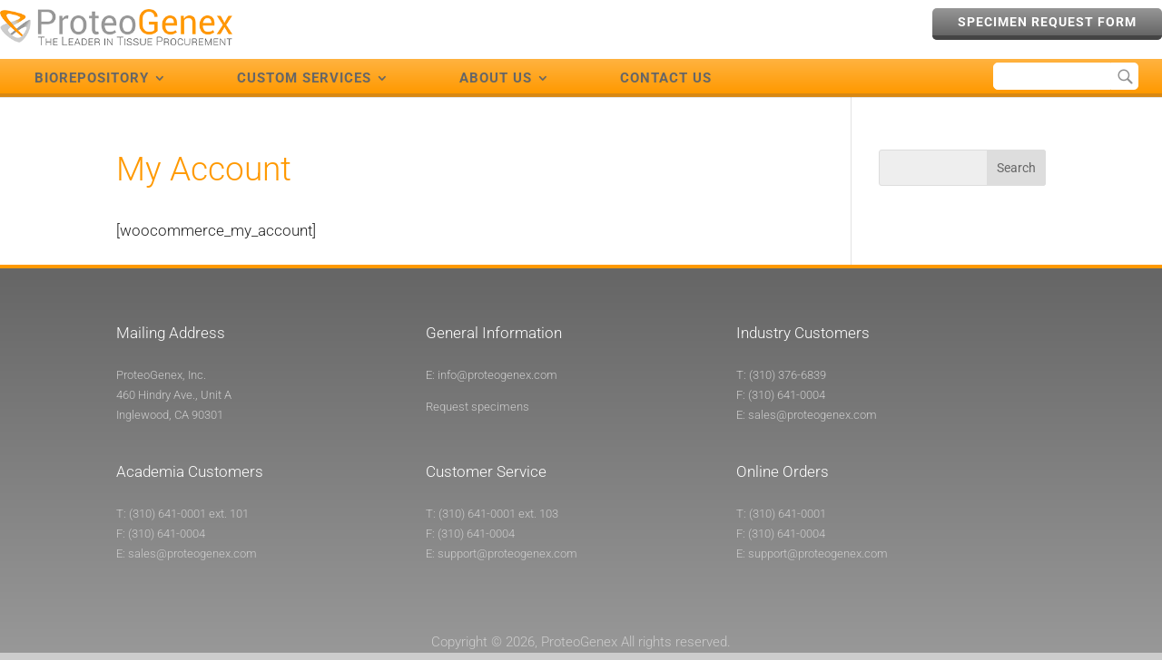

--- FILE ---
content_type: text/css
request_url: https://www.proteogenex.com/wp-content/themes/proteogenex/style.css?ver=4.27.4
body_size: 2602
content:
/*

Theme Name: ProteoGenex

Template: Divi

Author: Child Theme Configurator

Version: 1.0.1453437277

Updated: 2016-01-22 04:34:37

*/



@charset "UTF-8";
body {
	font-weight: 300;
}
h1, h2, h3, h4, h5, h6 {
	font-weight: 300;
}
h1 {
	color: #ff9900;
}
h2 {
	font-weight: 400;
	color: #666;
}
sup {
	font-size: 10px;
}
/* Bullets */

.entry-content ul {
	padding: 0 0 23px 40px;
	line-height: 1.7em;
}
.entry-content ul li {
	margin-bottom: 1em;
}
.entry-content ul ul {
	padding: 0 0 0 40px;
	line-height: 1.7em;
}
.entry-content ul ul li {
}
/* Buttons */



#header-widget-container .proteo-black-button {
	font-size: 14px;
	border-radius: 5px;
	font-weight: bold;
	font-style: normal;
	text-transform: uppercase;
	text-decoration: none;
	letter-spacing: 1px;
	border-top: 0;
	border-left: 0;
	border-right: 0;
	color: #fff;
	border-bottom: 5px solid #444444;
	padding: 0.5em 2em !important;
	background: #969696; /* Old browsers */
	background: -moz-linear-gradient(top, #969696 0%, #666666 100%); /* FF3.6-15 */
	background: -webkit-linear-gradient(top, #969696 0%, #666666 100%); /* Chrome10-25,Safari5.1-6 */
	background: linear-gradient(to bottom, #969696 0%, #666666 100%); /* W3C, IE10+, FF16+, Chrome26+, Opera12+, Safari7+ */
 filter: progid:DXImageTransform.Microsoft.gradient( startColorstr='#969696', endColorstr='#666666', GradientType=0 ); /* IE6-9 */
	-webkit-backface-visibility: hidden;
	-webkit-transition: background-image .5s;
}
#header-widget-container .proteo-black-button:hover {
	border-top: 0;
	border-left: 0;
	border-right: 0;
	background: #666666; /* Old browsers */
	background: -moz-linear-gradient(top, #666666 0%, #666666 100%); /* FF3.6-15 */
	background: -webkit-linear-gradient(top, #666666 0%, #666666 100%); /* Chrome10-25,Safari5.1-6 */
	background: linear-gradient(to bottom, #666666 0%, #666666 100%); /* W3C, IE10+, FF16+, Chrome26+, Opera12+, Safari7+ */
 filter: progid:DXImageTransform.Microsoft.gradient( startColorstr='#666666', endColorstr='#666666', GradientType=0 ); /* IE6-9 */
}
.et_pb_button.proteo-orange-button, .et_pb_button.et_pb_more_button {
	border-top: 0;
	border-left: 0;
	border-right: 0;
	padding: .5em 2.5em !important;
	background: #ffb340; /* Old browsers */
	background: -moz-linear-gradient(top, #ffb340 0%, #ff9900 100%); /* FF3.6-15 */
	background: -webkit-linear-gradient(top, #ffb340 0%, #ff9900 100%); /* Chrome10-25,Safari5.1-6 */
	background: linear-gradient(to bottom, #ffb340 0%, #ff9900 100%); /* W3C, IE10+, FF16+, Chrome26+, Opera12+, Safari7+ */
 filter: progid:DXImageTransform.Microsoft.gradient( startColorstr='#ffb340', endColorstr='#ff9900', GradientType=0 ); /* IE6-9 */
	-webkit-backface-visibility: hidden;
	-webkit-transition: background-image .5s;
	color: #fff !important;
}
.et_pb_button.et_pb_more_button {
	top: -82px;
	left: 31px;
}
.et_pb_button.proteo-orange-button:hover, .et_pb_button.et_pb_more_button:hover {
	padding: .5em 2.5em !important;
	border-top: 0;
	border-left: 0;
	border-right: 0;
	background: #ff9900; /* Old browsers */
	background: -moz-linear-gradient(top, #ff9900 0%, #ff9900 100%); /* FF3.6-15 */
	background: -webkit-linear-gradient(top, #ff9900 0%, #ff9900 100%); /* Chrome10-25,Safari5.1-6 */
	background: linear-gradient(to bottom, #ff9900 0%, #ff9900 100%); /* W3C, IE10+, FF16+, Chrome26+, Opera12+, Safari7+ */
 filter: progid:DXImageTransform.Microsoft.gradient( startColorstr='#ff9900', endColorstr='#ff9900', GradientType=0 ); /* IE6-9 */
}
.et_pb_button.proteo-orange-button:active, .et_pb_button.et_pb_more_button:active {
	padding: .5em 2.5em !important;
	border-top: 0;
	border-left: 0;
	border-right: 0;
	background: #ff9900; /* Old browsers */
	background: -moz-linear-gradient(top, #ff9900 0%, #ff9900 100%); /* FF3.6-15 */
	background: -webkit-linear-gradient(top, #ff9900 0%, #ff9900 100%); /* Chrome10-25,Safari5.1-6 */
	background: linear-gradient(to bottom, #ff9900 0%, #ff9900 100%); /* W3C, IE10+, FF16+, Chrome26+, Opera12+, Safari7+ */
 filter: progid:DXImageTransform.Microsoft.gradient( startColorstr='#ff9900', endColorstr='#ff9900', GradientType=0 ); /* IE6-9 */
}
/* Header */

#header-widget-container {
	float: right;
	margin: 1em 0;
}
#main-header {
    line-height: 12px;
}
/* Logo */

.et_header_style_centered #logo {
	float: left;
	margin: 10px 0;
}
.et_header_style_centered #main-header .logo_container {
	margin: 0 auto;
	max-width: 1280px;
}
/* Navigation */

.et_header_style_centered nav#top-menu-nav {
	display: inline-block;
	width: 1280px;
}
.et_fullwidth_nav #main-header .container {
	padding-right: 0px;
	padding-left: 0px;
}
.et_header_style_centered #main-header div#et-top-navigation {
	background: #ffb340; /* Old browsers */
	background: -moz-linear-gradient(top, #ffb340 0%, #ff9900 100%); /* FF3.6-15 */
	background: -webkit-linear-gradient(top, #ffb340 0%, #ff9900 100%); /* Chrome10-25,Safari5.1-6 */
	background: linear-gradient(to bottom, #ffb340 0%, #ff9900 100%); /* W3C, IE10+, FF16+, Chrome26+, Opera12+, Safari7+ */
 filter: progid:DXImageTransform.Microsoft.gradient( startColorstr='#ffb340', endColorstr='#ff9900', GradientType=0 ); /* IE6-9 */
	border-bottom: 4px solid #d88813;
}
.et_header_style_centered #top-menu > li > a {
	padding-bottom: 10px !important;
	padding-top: 0.9em;
}
#top-menu .menu-item-has-children > a:first-child:after, #et-secondary-nav .menu-item-has-children > a:first-child:after {
	top: 14px;
}

#top-menu li {
	display: inline-block;
	padding-right: 130px;
	font-size: 14px;
	float: left;
}
#top-menu ul.sub-menu li a {
	text-transform: none !important;
	letter-spacing: 0;
	font-weight: 400;
}
#top-menu ul.sub-menu li.current-menu-ancestor > a,  #top-menu ul.sub-menu li.current-menu-item a {
	color: #ff9900;
}
#top-menu ul.sub-menu li.current-menu-item li a {
	color: #666666;
}
.nav li ul {
    border-top: 4px solid #666;
}

/* Fixed Menu */

.et_header_style_centered .et-fixed-header nav#top-menu-nav, .et-fixed-header nav#top-menu-nav {
	float: center !important;
}
/* Mobile Menu */

.mobile_menu_bar:before {
	color: #fff !important;
}
 @media all and (max-width: 980px) {
	 #et_mobile_nav_menu {
		 line-height: 23px;
	 }
	 .et_header_style_centered .et_mobile_menu {
    top: 34px;
}

.et_header_style_centered #logo {
	float: none;
	margin: 20px 0;
}
.et_header_style_centered header#main-header .logo_container {
	max-height: 150px;
}
.et_header_style_centered nav#top-menu-nav {
	display: none;
}
#header-widget-container {
	float: none;
	margin: 2em 0;
}
#header-widget-container .et_pb_widget {
	float: none;
}
}
/* Request Form */

.gform_wrapper {
	font-size: .8em;
}
input[type=text], input[type=password], input[type=tel], input[type=email], input.text, input.title, textarea, select {
	border: 0px solid #bbb;
	color: #999;
	background-color: #eee;
}
.gform_wrapper input[type=email], .gform_wrapper input[type=number], .gform_wrapper input[type=password], .gform_wrapper input[type=tel], .gform_wrapper input[type=text], .gform_wrapper input[type=url] {
	padding: 1em !important;
}
.gform_wrapper .gform_footer input.button, .gform_wrapper .gform_footer input[type=submit] {
	border-top: 0;
	border-left: 0;
	border-right: 0;
	padding: .5em 2.5em !important;
	background: #ffb340; /* Old browsers */
	background: -moz-linear-gradient(top, #ffb340 0%, #ff9900 100%); /* FF3.6-15 */
	background: -webkit-linear-gradient(top, #ffb340 0%, #ff9900 100%); /* Chrome10-25,Safari5.1-6 */
	background: linear-gradient(to bottom, #ffb340 0%, #ff9900 100%); /* W3C, IE10+, FF16+, Chrome26+, Opera12+, Safari7+ */
 filter: progid:DXImageTransform.Microsoft.gradient( startColorstr='#ffb340', endColorstr='#ff9900', GradientType=0 ); /* IE6-9 */
	-webkit-backface-visibility: hidden;
	-webkit-transition: background-image .5s;
	color: #fff !important;
	padding: 0.3em 1em;
	border: 2px solid;
	-webkit-border-radius: 5px;
	-moz-border-radius: 5px;
	border-radius: 5px;
	line-height: 1.7em !important;
	-webkit-transition: all 0.2s;
	-moz-transition: all 0.2s;
	transition: all 0.2s;
	font-size: 14px;
	background: #ff9900;
	border-width: 5px !important;
	border-color: #d88813;
	font-weight: bold;
	font-style: normal;
	text-transform: uppercase;
	text-decoration: none;
	letter-spacing: 1px;
	border-top: 0;
	border-left: 0;
	border-right: 0;
	cursor: pointer;
	-webkit-backface-visibility: hidden;
	-webkit-transition: background-image .5s;
}
.gform_wrapper .gform_footer input.button:hover, .gform_wrapper .gform_footer input[type=submit]:hover,  .gform_wrapper .gform_footer input.button:active, .gform_wrapper .gform_footer input[type=submit]:active {
	padding: .5em 2.5em !important;
	border-top: 0;
	border-left: 0;
	border-right: 0;
	background: #ff9900; /* Old browsers */
	background: -moz-linear-gradient(top, #ff9900 0%, #ff9900 100%); /* FF3.6-15 */
	background: -webkit-linear-gradient(top, #ff9900 0%, #ff9900 100%); /* Chrome10-25,Safari5.1-6 */
	background: linear-gradient(to bottom, #ff9900 0%, #ff9900 100%); /* W3C, IE10+, FF16+, Chrome26+, Opera12+, Safari7+ */
 filter: progid:DXImageTransform.Microsoft.gradient( startColorstr='#ff9900', endColorstr='#ff9900', GradientType=0 ); /* IE6-9 */
}
/* Search */



#search-form-container {
	display: inline-block;
	float: right;
	margin-top: 4px;
}
input#search {
	padding: 5px;
	display: inline-block;
	float: left;
	border: 1px solid #fff;
	color: #4e4e4e;
	background-color: #fff;
	-webkit-top-left-radius: 5px;
	-webkit-bottom-left-radius: 5px;
	-moz-top-left-radius: 5px;
	-moz-bottom-left-radius: 5px;
	border-top-left-radius: 5px;
	border-bottom-left-radius: 5px;
}
#searchbutton {
	background: #fff;
	padding: 3px;
	display: inline-block;
	-webkit-top-right-radius: 5px;
	-webkit-bottom-right-radius: 5px;
	-moz-top-right-radius: 5px;
	-moz-bottom-right-radius: 5px;
	border-top-right-radius: 5px;
	border-bottom-right-radius: 5px;
}
.search .post-meta {
	display: none;
}
 @media all and (min-width: 980px) and (max-width: 1320px) {
#top-menu li {
	padding: 0 3%;
}
#search-form-container {
	float: right;
	margin-right: 2%;
}
input#search {
	width: 130px;
	height: 30px;
}
.et_header_style_centered #main-header .logo_container {
	margin: 0 0%;
	max-width: 100%;
}
.et_header_style_centered nav#top-menu-nav {
	width: 100%;
}
}
/* Home Slider */



#home-slider .et_pb_slide_content {
	border-bottom: 4px solid #666666;
}
 @media all and (max-width: 767px) {
#home-slider .et_pb_slide_description {
	width: 100%;
	float: none;
	text-align: left;
}
}
/* Breadcrumb */

.breadcrumb {
	text-transform: uppercase;
	font-weight: normal;
	letter-spacing: 2px;
	font-size: 11px;
	color: #aaa;
}
.breadcrumb a {
	color: #aaa;
}
.breadcrumb_last {
	color: #ff9900;
}
/* Content Section */

#content-full-background {
	background: transparent;
	padding: 0;
}
#content-full-background .et_pb_row {
	background: #fff;
	padding: 30px 60px;
}
#content-full-background .et_pb_row_1 {
	padding-top: 60px;
}
#content-background {
	background: transparent;
	padding: 0;
}
#content-background .et_pb_row {
	padding: 0;
}
#content-background .et_pb_column_1 {
	background: #fff;
	padding: 30px 60px;
	min-height: 800px;
}
 @media all and (max-width: 980px) {
#content-background .et_pb_column_1 {
	min-height: auto;
}
}
 @media all and (max-width: 479px) {
#content-full-background .et_pb_row {
	padding: 20px;
}
#content-background .et_pb_column_1 {
	padding: 20px;
}
}
/* Sidebar */



.et_pb_sidebar_0 {
	padding-left: 0;
	padding-top: 100px;
}
.et_pb_sidebar_0 h4 {
	font-weight: 400;
	margin-bottom: 20px;
	font-size: 24px;
}
.et_pb_widget_area.et_pb_sidebar_0 .et_pb_widget a {
	color: #000;
}
.et_pb_widget_area.et_pb_sidebar_0 .et_pb_widget a:hover {
	color: #ff9900;
}
.et_pb_widget_area.et_pb_sidebar_0 .et_pb_widget ul ul {
	margin-top: 1em;
}
/* Toggles */

.et_pb_toggle_close {
	border-bottom: 4px solid #ccc;
}
.et_pb_toggle_open {
	border-top: 4px solid #ccc;
	border-bottom: 4px solid #ff9900;
}
.et_pb_toggle_close h5.et_pb_toggle_title {
	color: #666;
	font-size: 20px;
}
.et_pb_toggle_open h5.et_pb_toggle_title {
	color: #333;
	font-size: 20px;
}
/* Icon Blurb */

.et_pb_blurb h4 {
	font-weight: 400;
}
/* Five Column Blurbs*/

.five-column .et_pb_blurb {
	width: 20%;
	display: inline-block;
	float: left;
}
.magnify .et_pb_main_blurb_image {
	cursor: pointer;
	-webkit-transition: all 0.3s;
	-moz-transition: all 0.3s;
	transition: all 0.3s;
	-webkit-transform: translate3d(0, 0, 0);
	-webkit-backface-visibility: hidden;
	-moz-backface-visibility: hidden;
	backface-visibility: hidden;
	-o-backface-visibility: hidden;
}
.magnify .et_pb_main_blurb_image a {
	display: block;
	z-index: 999;
}
.magnify .et_pb_main_blurb_image a:before {
	transition: opacity .25s ease-in-out;
	-moz-transition: opacity .25s ease-in-out;
	-webkit-transition: opacity .25s ease-in-out;
	z-index: 998;
}
.magnify .et_pb_main_blurb_image:hover a:before {
	content: "T";
	font-family: "ETmodules" !important;
	text-align: center;
	color: #666;
	opacity: 0.8;
	width: 100%;
	display: block;
	background: #fff;
	padding: 10% 0;
	position: absolute;
	top: 0%;
	left: 0%;
	font-size: 32px;
}
 @media all and (max-width: 767px) {
.five-column .et_pb_blurb {
	width: 50%;
}
}
 @media all and (max-width: 479px) {
.five-column .et_pb_blurb {
	width: 100%;
}
}
/* Footer */



.footer-widget .fwidget {
	width: 16.6667%;
}
#footer-widgets .footer-widget:nth-child(3) .fwidget {
	width: 16.6667%;
}
.footer-widget h4 {
	padding-bottom: 26px;
}
.footer-widget h6 {
	color: #fff;
	font-size: 15px;
	padding-bottom: 3px;
}
#footer-widgets .footer-widget li {
	padding-left: 0;
}
#footer-widgets .footer-widget a {
	color: #cccccc;
}
#footer-widgets .footer-widget a.shop-online {
	color: #ff9900;
	background: url(img/shopping-cart.png) 0px 1px no-repeat;
	padding-left: 22px;
}
#footer-widgets .footer-widget a:hover {
	color: rgba(255, 255, 255, 0.7);
}
#footer-widgets .footer-widget li:before {
	border-width: 0px;
}
#main-footer {
	border-top: 4px solid #ff9900;
	background: #666666; /* Old browsers */
	background: -moz-linear-gradient(top, #666666 1%, #999999 100%); /* FF3.6-15 */
	background: -webkit-linear-gradient(top, #666666 1%, #999999 100%); /* Chrome10-25,Safari5.1-6 */
	background: linear-gradient(to bottom, #666666 1%, #999999 100%); /* W3C, IE10+, FF16+, Chrome26+, Opera12+, Safari7+ */
 filter: progid:DXImageTransform.Microsoft.gradient( startColorstr='#666666', endColorstr='#999999', GradientType=0 ); /* IE6-9 */
}
.et_pb_gutters3.et_pb_footer_columns4 .footer-widget .fwidget {
	margin-bottom: 14.348%;
}
.et_pb_gutters3.et_pb_footer_columns1 .footer-widget .fwidget {
	margin-bottom: 0;
}
.et_pb_gutters3 .footer-widget {
	margin: 0 5.5% 2.5% 0;
}
#footer-widgets .footer-widget:nth-child(3) {
	display: none;
}
.site-map-open {
	cursor: pointer;
}
#footer-copyright {
	font-size: 15px;
	color: #ccc;
	text-align: center;
}
#footer-info {
	display: none;
}
 @media all and (max-width: 1405px) {
#footer-widgets .footer-widget .fwidget {
	margin-bottom: 4%;
}
.footer-widget:nth-child(n) {
	width: 100% !important;
	margin: 0 0% 1.5% 0 !important;
}
.footer-widget .fwidget {
	width: 33.3333%;
}
#footer-widgets .footer-widget:nth-child(3) .fwidget {
	width: 33.3333%;
}
}
 @media all and (max-width: 1100px) {
#footer-widgets .footer-widget .fwidget {
	margin-bottom: 4%;
}
.footer-widget:nth-child(n) {
	width: 100% !important;
	margin: 0 0% 1.5% 0 !important;
}
.footer-widget .fwidget {
	width: 33.3333%;
}
}
 @media all and (max-width: 980px) {
#footer-widgets .footer-widget .fwidget {
	margin-bottom: 4%;
}
.footer-widget:nth-child(n) {
	width: 100% !important;
	margin: 0 0% 1.5% 0 !important;
}
.footer-widget .fwidget {
	width: 33.3333%;
}
}
 @media all and (max-width: 767px) {
.footer-widget .fwidget {
	width: 48%;
	margin-right: 1%;
	min-height: 120px;
	text-align: left;
}
#footer-widgets .footer-widget:nth-child(3) .fwidget {
	width: 48%;
	margin-right: 1%;
	min-height: 215px;
}
#footer-widgets .footer-widget:nth-child(n), #footer-widgets .footer-widget .fwidget {
	margin-bottom: 2.5% !important;
}
}
 @media all and (max-width: 479px) {
#footer-widgets .footer-widget:nth-child(3) .fwidget {
	min-height: auto;
}
.footer-widget .fwidget {
	width: 100%;
}
#footer-widgets .footer-widget:nth-child(3) .fwidget {
	width: 100%;
}
}
